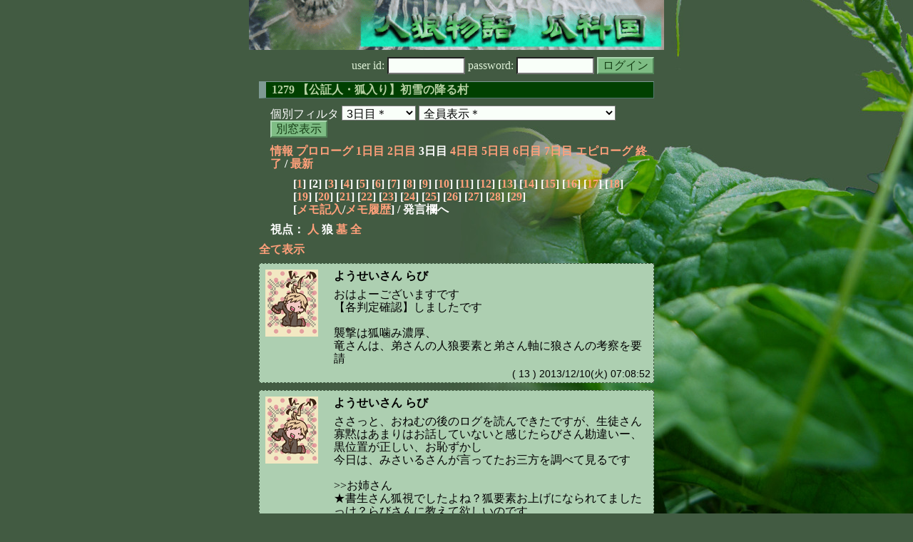

--- FILE ---
content_type: text/html; charset=Shift_JIS
request_url: http://melon-cirrus.sakura.ne.jp/sow/sow.cgi?m=w&v=1279&t=3&mv=p&n=2
body_size: 45278
content:
<!doctype html public "-//W3C//DTD HTML 4.01 Transitional//EN">
<html lang="ja">
<head>
<meta http-equiv="Content-Type" content="text/html; charset=Shift_JIS">
<meta http-equiv="Content-Style-Type" content="text/css">
<meta http-equiv="Content-Script-Type" content="text/javascript">
<meta name="robots" content="noindex,nofollow">
<meta name="robots" content="noarchive">
<meta name="Author" content="あず/asbntby">
<link rel="shortcut icon" href="./favicon.ico">
<link rel="stylesheet" type="text/css" href="./melonwide.css" title="瓜科(うりか)Ｗ">
<link rel="Alternate" type="application/rss+xml" title="RSS" href="./sow.cgi?m=w&amp;v=1279&amp;t=3&amp;cmd=rss">
<link rev="Made" href="mailto:asbntby@yahoo.co.jp">
<link rel="Start" href="http://melon-cirrus.sakura.ne.jp/" title="人狼物語（瓜科国）">
<link rel="Prev" href="./sow.cgi?m=w&amp;v=1279&amp;t=3&amp;t=2" title="前の日">
<link rel="Next" href="./sow.cgi?m=w&amp;v=1279&amp;t=3&amp;t=4" title="次の日">
<script type="text/javascript" src="./filter.js"></script>
<title>3日目 / 1279 【公証人・狐入り】初雪の降る村 - 人狼物語（瓜科国）</title>
</head>

<body onresize="eventResize();" onload="initFilter();">

<div id="outframe" class="outframe">
<div id="contentframe" class="contentframe">

<h1><a href="./sow.cgi?"><img src="./img/bmelonw.png" width="582" height="70" alt="人狼物語（瓜科国）"></a></h1>

<div class="inframe">

<form action="./sow.cgi" method="post" class="login">
<p>
<input type="hidden" name="cmd" value="login">
<input type="hidden" name="cmdfrom" value="">
<input type="hidden" name="m" value="w">
<input type="hidden" name="v" value="1279">
<input type="hidden" name="t" value="3">
<label>user id: <input type="text" size="10" name="uid" class="inputtxttype" value=""></label>
<label>password: <input type="password" size="10" name="pwd" class="inputtxttype" value=""></label>
<input type="submit" value="ログイン" class="formsubmit">
</p>
</form>
<hr class="invisible_hr">

<h2>1279 【公証人・狐入り】初雪の降る村</h2>

<form class="cidfilter">
<p>
<input type="hidden" name="m" value="w">
<input type="hidden" name="v" value="1279">
<input type="hidden" name="s" value="4460091491">
<input type="hidden" name="url" value="http://melon-cirrus.sakura.ne.jp/sow/sow.cgi">
<label for="t">個別フィルタ</label>
<select id="t" name="t">
<option value="0">プロローグ</option>
<option value="1">1日目</option>
<option value="2">2日目</option>
<option value="3" selected>3日目＊</option>
<option value="4">4日目</option>
<option value="5">5日目</option>
<option value="6">6日目</option>
<option value="7">7日目</option>
<option value="8">エピローグ</option>
</select>
<select id="pno" name="pno">
<option value="-1" selected>全員表示＊</option>
<option value="0">プリンス・オブ・ ハッピーターン</option>
<option value="2">誘導弾 みはいる</option>
<option value="4">双子（姉) メルティ</option>
<option value="6">生徒 ナタデ</option>
<option value="8">対話型情報端末 通称：PF</option>
<option value="9">やさしい おおかみ</option>
<option value="10">執事 トッポ</option>
<option value="11">Ｋくろねこ シャノワール</option>
<option value="12">白衣 アポロ</option>
<option value="16">自由きまま ジラント</option>
<option value="17">【脳】のうてんき アリス</option>
<option value="19">観賞用です黄金鳥 チャーム</option>
<option value="21">双子の弟 フリッツ</option>
<option value="23">モフモフ 黄うぱるぱ</option>
<option value="27">ようせいさん らび</option>
<option value="28">書生服 ワラビ</option>
<option value="1">[見物]俺がガンガルだ！ ぷらーみや</option>
<option value="3">[見物]ばんどらむすめ おりが</option>
<option value="5">[見物]おきつねさま にきーた</option>
<option value="13">[見物]和兎 蠍座</option>
<option value="15">[見物]気分屋 ベル</option>
<option value="22">[見物]夜道の 黒うぱるぱ</option>
<option value="24">[見物]ママ エルア</option>
<option value="25">[見物]おどりこ めりっさ</option>
<option value="26">[見物]生徒 ハーベス</option>
<option value="29">[見物]海の男 ガラナ</option>
<option value="30">[見物]コンビ ルクル</option>
<option value="31">[見物]おそなえ あナスたしあ</option>
<option value="32">[見物]生徒 ラメル</option>
<option value="-2">≪独り言≫</option>
<option value="-3">≪囁き(秘密発言)≫</option>
<option value="-4">≪死者の呻き≫</option>
<option value="-5">≪村建て人発言≫</option>
<option value="-6">≪管理者発言≫</option>
<option value="-8">≪【】マーク≫</option>
<option value="-9">≪●マーク≫</option>
<option value="-10">≪▼マーク≫</option>
<option value="-11">≪■マーク≫</option>
</select>
<input type="button" value="別窓表示" onClick="cidfilter(this.form);" class="formsubmit">
</p>
</form>
<hr class="invisible_hr">
<p class="turnnavi">
<a href="./sow.cgi?m=w&amp;v=1279&amp;cmd=vinfo">情報</a>
<a href="./sow.cgi?m=w&amp;v=1279&amp;t=0&amp;mv=p&amp;n=1&amp;m=w">プロローグ</a>
<a href="./sow.cgi?m=w&amp;v=1279&amp;t=1&amp;mv=p&amp;n=1&amp;m=w">1日目</a>
<a href="./sow.cgi?m=w&amp;v=1279&amp;t=2&amp;mv=p&amp;n=1&amp;m=w">2日目</a>
3日目
<a href="./sow.cgi?m=w&amp;v=1279&amp;t=4&amp;mv=p&amp;n=1&amp;m=w">4日目</a>
<a href="./sow.cgi?m=w&amp;v=1279&amp;t=5&amp;mv=p&amp;n=1&amp;m=w">5日目</a>
<a href="./sow.cgi?m=w&amp;v=1279&amp;t=6&amp;mv=p&amp;n=1&amp;m=w">6日目</a>
<a href="./sow.cgi?m=w&amp;v=1279&amp;t=7&amp;mv=p&amp;n=1&amp;m=w">7日目</a>
<a href="./sow.cgi?m=w&amp;v=1279&amp;t=8&amp;mv=p&amp;n=1&amp;m=w">エピローグ</a>
<a href="./sow.cgi?m=w&amp;v=1279&amp;mv=p&amp;n=1&amp;m=w">終了</a>
/ <a href="./sow.cgi?m=w&amp;v=1279">最新</a>
</p>

<p class="pagenavi">
[<a href="./sow.cgi?m=w&amp;v=1279&amp;t=3&amp;mv=p&amp;n=1">1</a>]
[2]
[<a href="./sow.cgi?m=w&amp;v=1279&amp;t=3&amp;mv=p&amp;n=3">3</a>]
[<a href="./sow.cgi?m=w&amp;v=1279&amp;t=3&amp;mv=p&amp;n=4">4</a>]
[<a href="./sow.cgi?m=w&amp;v=1279&amp;t=3&amp;mv=p&amp;n=5">5</a>]
[<a href="./sow.cgi?m=w&amp;v=1279&amp;t=3&amp;mv=p&amp;n=6">6</a>]
[<a href="./sow.cgi?m=w&amp;v=1279&amp;t=3&amp;mv=p&amp;n=7">7</a>]
[<a href="./sow.cgi?m=w&amp;v=1279&amp;t=3&amp;mv=p&amp;n=8">8</a>]
[<a href="./sow.cgi?m=w&amp;v=1279&amp;t=3&amp;mv=p&amp;n=9">9</a>]
[<a href="./sow.cgi?m=w&amp;v=1279&amp;t=3&amp;mv=p&amp;n=10">10</a>]
[<a href="./sow.cgi?m=w&amp;v=1279&amp;t=3&amp;mv=p&amp;n=11">11</a>]
[<a href="./sow.cgi?m=w&amp;v=1279&amp;t=3&amp;mv=p&amp;n=12">12</a>]
[<a href="./sow.cgi?m=w&amp;v=1279&amp;t=3&amp;mv=p&amp;n=13">13</a>]
[<a href="./sow.cgi?m=w&amp;v=1279&amp;t=3&amp;mv=p&amp;n=14">14</a>]
[<a href="./sow.cgi?m=w&amp;v=1279&amp;t=3&amp;mv=p&amp;n=15">15</a>]
[<a href="./sow.cgi?m=w&amp;v=1279&amp;t=3&amp;mv=p&amp;n=16">16</a>]
[<a href="./sow.cgi?m=w&amp;v=1279&amp;t=3&amp;mv=p&amp;n=17">17</a>]
[<a href="./sow.cgi?m=w&amp;v=1279&amp;t=3&amp;mv=p&amp;n=18">18</a>]
[<a href="./sow.cgi?m=w&amp;v=1279&amp;t=3&amp;mv=p&amp;n=19">19</a>]
[<a href="./sow.cgi?m=w&amp;v=1279&amp;t=3&amp;mv=p&amp;n=20">20</a>]
[<a href="./sow.cgi?m=w&amp;v=1279&amp;t=3&amp;mv=p&amp;n=21">21</a>]
[<a href="./sow.cgi?m=w&amp;v=1279&amp;t=3&amp;mv=p&amp;n=22">22</a>]
[<a href="./sow.cgi?m=w&amp;v=1279&amp;t=3&amp;mv=p&amp;n=23">23</a>]
[<a href="./sow.cgi?m=w&amp;v=1279&amp;t=3&amp;mv=p&amp;n=24">24</a>]
[<a href="./sow.cgi?m=w&amp;v=1279&amp;t=3&amp;mv=p&amp;n=25">25</a>]
[<a href="./sow.cgi?m=w&amp;v=1279&amp;t=3&amp;mv=p&amp;n=26">26</a>]
[<a href="./sow.cgi?m=w&amp;v=1279&amp;t=3&amp;mv=p&amp;n=27">27</a>]
[<a href="./sow.cgi?m=w&amp;v=1279&amp;t=3&amp;mv=p&amp;n=28">28</a>]
[<a href="./sow.cgi?m=w&amp;v=1279&amp;t=3&amp;mv=p&amp;n=29">29</a>]
<br>[<a href="./sow.cgi?m=w&amp;v=1279&amp;t=3&amp;cmd=memo">メモ記入</a>/<a href="./sow.cgi?m=w&amp;v=1279&amp;t=3&amp;cmd=hist">メモ履歴</a>] / 発言欄へ
</p>

<p class="turnnavi">
視点：
<a href="sow.cgi?m=w&amp;v=1279&amp;t=3&amp;t=3&amp;m=h">人</a>
狼
<a href="sow.cgi?m=w&amp;v=1279&amp;t=3&amp;t=3&amp;m=g">墓</a>
<a href="sow.cgi?m=w&amp;v=1279&amp;t=3&amp;t=3&amp;m=a">全</a>
</p>

<p class="row_all">
<a href="./sow.cgi?m=w&amp;v=1279&amp;t=3&amp;ra=on">全て表示</a>
</p>

<hr class="invisible_hr">

<div id="mespno0_27"><div id="mestype0_0">
<div class="mes_nom">
<div style="float: left; width: 82px;">
<div class="mes_chrimg"><img src="./img/tatarochka/005.png" width="74" >

</div>
</div>
<div style="float: right; width: 448px;">
<h3 class="mesname"> <a name="SS00013">ようせいさん らび</a></h3>
<p class="mes_text">おはよーございますです<br>【各判定確認】しましたです<br><br>襲撃は狐噛み濃厚、<br>竜さんは、弟さんの人狼要素と弟さん軸に狼さんの考察を要請</p>
</div>
<div class="clearboth">
<div class="mes_date"> ( 13 ) 2013/12/10(火) 07:08:52 </div>
<hr class="invisible_hr">
</div>
</div>
</div></div>

<div id="mespno1_27"><div id="mestype1_0">
<div class="mes_nom">
<div style="float: left; width: 82px;">
<div class="mes_chrimg"><img src="./img/tatarochka/005.png" width="74" >

</div>
</div>
<div style="float: right; width: 448px;">
<h3 class="mesname"> <a name="SS00014">ようせいさん らび</a></h3>
<p class="mes_text">ささっと、おねむの後のログを読んできたですが、生徒さん寡黙はあまりはお話していないと感じたらびさん勘違いー、黒位置が正しい、お恥ずかし<br>今日は、みさいるさんが言ってたお三方を調べて見るです<br><br>&gt;&gt;お姉さん<br>★書生さん狐視でしたよね？狐要素お上げになられてましたっけ？らびさんに教えて欲しいのです。</p>
</div>
<div class="clearboth">
<div class="mes_date"> ( 14 ) 2013/12/10(火) 07:12:49 </div>
<hr class="invisible_hr">
</div>
</div>
</div></div>

<div id="mespno2_11"><div id="mestype2_0">
<div class="mes_nom">
<div style="float: left; width: 72px;">
<div class="mes_chrimg"><img src="./img/moff/006.png" width="64" >

</div>
</div>
<div style="float: right; width: 458px;">
<h3 class="mesname"> <a name="SS00015">Ｋくろねこ シャノワール</a></h3>
<p class="mes_text">おはよーなのです♪<br>【ジランド⇒フリッツ狼】<br>【アポロ⇒チャーム人】<br>【襲撃なし】<br>見た、です。</p>
</div>
<div class="clearboth">
<div class="mes_date"> ( 15 ) 2013/12/10(火) 07:16:05 </div>
<hr class="invisible_hr">
</div>
</div>
</div></div>

<div id="mespno3_12"><div id="mestype3_0">
<div class="mes_nom">
<div style="float: left; width: 83px;">
<div class="mes_chrimg"><img src="./img/okashi/033.jpg" width="75" >

</div>
</div>
<div style="float: right; width: 447px;">
<h3 class="mesname"> <a name="SS00016">白衣 アポロ</a></h3>
<p class="mes_text">さて、本日も仮決定、本決定及び纏め役は昨日と同じで行く。<br><br>重要なので釘を刺すが、吊りと占いは村にとって重要な武器であり、またその使い方は<br>『下手な言葉よりもその人物の役職を浮き彫りにする』<br><br>どれだけ白い人物でも、実際に希望した選択が村の利にそぐわないなら人外の可能性は無視できない。<br><br>自分の選んだ選択が正解とは限らない、むしろ失敗する可能性の方が高い。<br>それでも選ばねば勝ち目はない。<br><br>その結果の成否、村の空気に対してどういう票の入れ方をしたのか。<br>こういった要素も考察のカギになる。</p>
</div>
<div class="clearboth">
<div class="mes_date"> ( 16 ) 2013/12/10(火) 07:16:56 </div>
<hr class="invisible_hr">
</div>
</div>
</div></div>

<div id="mespno4_12"><div id="mestype4_0">
<div class="mes_nom">
<div style="float: left; width: 83px;">
<div class="mes_chrimg"><img src="./img/okashi/033.jpg" width="75" >

</div>
</div>
<div style="float: right; width: 447px;">
<h3 class="mesname"> <a name="SS00017">白衣 アポロ</a></h3>
<p class="mes_text">まあ、長ったらしく言ったが要するに。<br><br>【希望出しは重要な要素だからちゃんと間に合わせてくれ。】<br><br>と、いう事だ。</p>
</div>
<div class="clearboth">
<div class="mes_date"> ( 17 ) 2013/12/10(火) 07:19:48 </div>
<hr class="invisible_hr">
</div>
</div>
</div></div>

<div id="mespno5_8"><div id="mestype5_0">
<div class="mes_nom">
<div style="float: left; width: 83px;">
<div class="mes_chrimg"><img src="./img/okashi/020.jpg" width="75" >

</div>
</div>
<div style="float: right; width: 447px;">
<h3 class="mesname"> <a name="SS00018">対話型情報端末 通称：PF</a></h3>
<p class="mes_text">【判定結果確認】<br>早めに言いますが▼ジラント一択だと判断します。<br>偽なら言わずもがな、真でも狼保護をする必要性が出てきたと判断します。</p>
</div>
<div class="clearboth">
<div class="mes_date"> ( 18 ) 2013/12/10(火) 07:21:13 </div>
<hr class="invisible_hr">
</div>
</div>
</div></div>

<div id="mespno6_9"><div id="mestype6_0">
<div class="mes_nom">
<div style="float: left; width: 72px;">
<div class="mes_chrimg"><img src="./img/moff/013.png" width="64" >

</div>
</div>
<div style="float: right; width: 458px;">
<h3 class="mesname"> <a name="SS00019">やさしい おおかみ</a></h3>
<p class="mes_text">ほっほー。これは素直に狐噛みかな？偽告発のための偽装GJとかいきなりあるの？ねぇこんこん告発あるの？（わくわく<br><br>そして、フリッツ黒出たら燃えるよね、とか言ったら本当に出た（笑）これは楽しくなってきた…！</p>
</div>
<div class="clearboth">
<div class="mes_date"> ( 19 ) 2013/12/10(火) 07:23:46 </div>
<hr class="invisible_hr">
</div>
</div>
</div></div>

<div id="mespno7_9"><div id="mestype7_0">
<div class="mes_nom">
<div style="float: left; width: 72px;">
<div class="mes_chrimg"><img src="./img/moff/013.png" width="64" >

</div>
</div>
<div style="float: right; width: 458px;">
<h3 class="mesname"> <a name="SS00020">やさしい おおかみ</a></h3>
<p class="mes_text">日課忘れてた。<br>おはわおーーん…（襲撃無しなので腹ペコぐー）</p>
</div>
<div class="clearboth">
<div class="mes_date"> ( 20 ) 2013/12/10(火) 07:26:11 </div>
<hr class="invisible_hr">
</div>
</div>
</div></div>

<div id="mespno8_12"><div id="mestype8_0">
<div class="mes_nom">
<div style="float: left; width: 83px;">
<div class="mes_chrimg"><img src="./img/okashi/033.jpg" width="75" >

</div>
</div>
<div style="float: right; width: 447px;">
<h3 class="mesname"> <a name="SS00021">白衣 アポロ</a></h3>
<p class="mes_text">&gt;&gt;ジラント<br>キミが真なら信用勝負に勝った結果村に晒せた情報だ。<br>誇っていい。<br><br><a href="#SS00018" class="res_anchor" title="対話型情報端末 通称：PF：
【判定結果確認】
早めに言いますが▼ジラント一択だと判断します。
偽なら言わずもがな、真でも狼保護をする必要性が出てきたと判断します。">&gt;&gt;18</a>の通り、▼はほぼ固定だが、だからこそ占い先を煮詰めて貰いたい。</p>
</div>
<div class="clearboth">
<div class="mes_date"> ( 21 ) 2013/12/10(火) 07:27:10 </div>
<hr class="invisible_hr">
</div>
</div>
</div></div>

<div id="mespno9_9"><div id="mestype9_4">
<div class="action_nom">
<div class="action_txt">
<p>やさしい おおかみ<a name="SA00003">は</a>、さ、じゃあまたお昼にねー。<br></p>
</div>
<div class="mes_date"> ( A3 ) 2013/12/10(火) 07:27:17</div>
<hr class="invisible_hr">
</div>
</div></div>

<div id="mespno10_12"><div id="mestype10_4">
<div class="action_nom">
<div class="action_txt">
<p>白衣 アポロ<a name="SA00004">は</a>、所で二日連続でラ神がワラビを占いたいとリクエストしてるんだが…？<br></p>
</div>
<div class="mes_date"> ( A4 ) 2013/12/10(火) 07:29:38</div>
<hr class="invisible_hr">
</div>
</div></div>

<div id="mespno11_11"><div id="mestype11_0">
<div class="mes_nom">
<div style="float: left; width: 72px;">
<div class="mes_chrimg"><img src="./img/moff/006.png" width="64" >

</div>
</div>
<div style="float: right; width: 458px;">
<h3 class="mesname"> <a name="SS00022">Ｋくろねこ シャノワール</a></h3>
<p class="mes_text">襲撃なし…狐探し⇒一発、▲灰⇒たまたま狐、博打▲アポロ⇒ＧＪ<br>うーん…▲狐？<br><br>うぱるぱ<a href="./sow.cgi?m=w&amp;v=1279&amp;turn=3&amp;logid=SS00004" class="res_anchor" target="_blank" title="モフモフ 黄うぱるぱ：
おはよう～。死体なしだと、普通に狐噛みでおｋな気分。
狩人生存確定だから、さらにのんびりしていいっぽい。
やったね！

&gt;&gt;1
【霊能結果確認】

素直に行って、普通に狂アピにしか見えないんだけどもねえ。
ぶちゃけると、この状況で狂人潜伏とかなにしたいんだ。お前
ですの。あと意図的襲撃とかするメリットもわからんし。ここで
狩人がチートとか、狼があえて無理にアポロかんだとかはレアなので考えなかったことにする">&gt;&gt;4</a><br>今日、ジランドの判定、狂アピとして、<br>★今日、黒出すは、ご主人様に場所教える、『以外の』メリットは？<br><br>&gt;&gt;アポロ<br>アンカどっか行った…昨日、わたし、少しだけど狂ある…言ってた…<br>★何でわたし狂、思う？教えて。<br><br>らび<a href="#SS00014" class="res_anchor" title="ようせいさん らび：
ささっと、おねむの後のログを読んできたですが、生徒さん寡黙はあまりはお話していないと感じたらびさん勘違いー、黒位置が正しい、お恥ずかし
今日は、みさいるさんが言ってたお三方を調べて見るです

&gt;&gt;お姉さん
★書生さん狐視でしたよね？狐要素お上げになられてましたっけ？らびさんに教えて欲しいのです。">&gt;&gt;14</a><br>⊃<a href="./sow.cgi?m=w&amp;v=1279&amp;turn=2&amp;logid=SS00313" class="res_anchor" target="_blank" title="">&gt;&gt;2:313</a></p>
</div>
<div class="clearboth">
<div class="mes_date"> ( 22 ) 2013/12/10(火) 07:47:09 </div>
<hr class="invisible_hr">
</div>
</div>
</div></div>

<div id="mespno12_11"><div id="mestype12_4">
<div class="action_nom">
<div class="action_txt">
<p>Ｋくろねこ シャノワール<a name="SA00005">は</a>、また夜…**<br></p>
</div>
<div class="mes_date"> ( A5 ) 2013/12/10(火) 07:48:26</div>
<hr class="invisible_hr">
</div>
</div></div>

<div id="mespno13_12"><div id="mestype13_0">
<div class="mes_nom">
<div style="float: left; width: 83px;">
<div class="mes_chrimg"><img src="./img/okashi/033.jpg" width="75" >

</div>
</div>
<div style="float: right; width: 447px;">
<h3 class="mesname"> <a name="SS00023">白衣 アポロ</a></h3>
<p class="mes_text"><a href="#SS00022" class="res_anchor" title="Ｋくろねこ シャノワール：
襲撃なし…狐探し⇒一発、▲灰⇒たまたま狐、博打▲アポロ⇒ＧＪ
うーん…▲狐？

うぱるぱ&gt;&gt;4
今日、ジランドの判定、狂アピとして、
★今日、黒出すは、ご主人様に場所教える、『以外の』メリットは？

&gt;&gt;アポロ
アンカどっか行った…昨日、わたし、少しだけど狂ある…言ってた…
★何でわたし狂、思う？教えて。

らび&gt;&gt;14
⊃&gt;&gt;2:313">&gt;&gt;22</a> シャノワール<br>☆理論上の話にすぎない。<br>霊の組み合わせが真狼であった場合、キミが潜伏狂の可能性が理論上ある、それだけの話だよ。</p>
</div>
<div class="clearboth">
<div class="mes_date"> ( 23 ) 2013/12/10(火) 07:54:27 </div>
<hr class="invisible_hr">
</div>
</div>
</div></div>

<div id="mespno14_4"><div id="mestype14_0">
<div class="mes_nom">
<div style="float: left; width: 83px;">
<div class="mes_chrimg"><img src="./img/okashi/001.jpg" width="75" >

</div>
</div>
<div style="float: right; width: 447px;">
<h3 class="mesname"> <a name="SS00024">双子（姉) メルティ</a></h3>
<p class="mes_text">おはよー。これは普通に狐噛みでよさそうかな。さすがにGJはないでしょ。</p>
</div>
<div class="clearboth">
<div class="mes_date"> ( 24 ) 2013/12/10(火) 07:55:26 </div>
<hr class="invisible_hr">
</div>
</div>
</div></div>

<div id="mespno15_6"><div id="mestype15_0">
<div class="mes_nom">
<div style="float: left; width: 83px;">
<div class="mes_chrimg"><img src="./img/okashi/012.jpg" width="75" >

</div>
</div>
<div style="float: right; width: 447px;">
<h3 class="mesname"> <a name="SS00025">生徒 ナタデ</a></h3>
<p class="mes_text">【霊結果弟黒：占結果鳥白】確認しました<br><br>霊結果は僕もこれ狂アピだと思います<br>弟が狼に見えなかったってのもありますが…<br><br>弟が狼だったら狼陣営は昨日竜先吊りしたいはずでしょう<br>でも票的にはそんな感じしませんでしたし<br>それに狂潜伏で狼霊騙るってどうなの？<br>なので<a href="#SS00022" class="res_anchor" title="Ｋくろねこ シャノワール：
襲撃なし…狐探し⇒一発、▲灰⇒たまたま狐、博打▲アポロ⇒ＧＪ
うーん…▲狐？

うぱるぱ&gt;&gt;4
今日、ジランドの判定、狂アピとして、
★今日、黒出すは、ご主人様に場所教える、『以外の』メリットは？

&gt;&gt;アポロ
アンカどっか行った…昨日、わたし、少しだけど狂ある…言ってた…
★何でわたし狂、思う？教えて。

らび&gt;&gt;14
⊃&gt;&gt;2:313">&gt;&gt;22</a>僕も答えるとして<br><br>・弟黒とおいての偽ライン考察を村側にさせることが出来る<br>昨日霊ロラ多い中反対派の僕とかおおかみは弟黒ければ怪しいよね？<br>竜狂なら霊内訳知ってるんだから霊ロラ反対派はむしろ村と考えてその考えにもってくパターンはあると思う<br>ぶっちゃけ竜真なら視点的に僕黒いなー、って思ったし霊ロラで昨日の希望▼竜とかね</p>
</div>
<div class="clearboth">
<div class="mes_date"> ( 25 ) 2013/12/10(火) 08:00:32 </div>
<hr class="invisible_hr">
</div>
</div>
</div></div>

<div id="mespno16_4"><div id="mestype16_2">
<div class="mes_wolf">
<div style="float: left; width: 83px;">
<div class="mes_chrimg"><img src="./img/okashi/001.jpg" width="75" >

</div>
</div>
<div style="float: right; width: 447px;">
<h3 class="mesname"> <span class="mestype">【赤】</span> <a name="WS00000">双子（姉) メルティ</a></h3>
<p class="mes_text">さてと、どうしたものかな</p>
</div>
<div class="clearboth">
<div class="mes_date"> ( *0 ) 2013/12/10(火) 08:00:56 </div>
<hr class="invisible_hr">
</div>
</div>
</div></div>

<div id="mespno17_12"><div id="mestype17_0">
<div class="mes_nom">
<div style="float: left; width: 83px;">
<div class="mes_chrimg"><img src="./img/okashi/033.jpg" width="75" >

</div>
</div>
<div style="float: right; width: 447px;">
<h3 class="mesname"> <a name="SS00026">白衣 アポロ</a></h3>
<p class="mes_text"><a href="#SS00025" class="res_anchor" title="生徒 ナタデ：
【霊結果弟黒：占結果鳥白】確認しました

霊結果は僕もこれ狂アピだと思います
弟が狼に見えなかったってのもありますが…

弟が狼だったら狼陣営は昨日竜先吊りしたいはずでしょう
でも票的にはそんな感じしませんでしたし
それに狂潜伏で狼霊騙るってどうなの？
なので&gt;&gt;22僕も答えるとして

・弟黒とおいての偽ライン考察を村側にさせることが出来る
昨日霊ロラ多い中反対派の僕とかおおかみは弟黒ければ怪しいよね？
竜狂なら霊内訳知ってるんだから霊ロラ反対派はむしろ村と考えてその考えにもってくパターンはあると思う
ぶっちゃけ竜真なら視点的に僕黒いなー、って思ったし霊ロラで昨日の希望▼竜とかね">&gt;&gt;25</a> ナタデ<br>一つだけ指摘して置く。<br><br>×それに狂潜伏で狼霊騙る。<br>○フリッツが霊騙って、ジラントが出てくれたのに占い騙らなかった(or非占して騙れなかった)</p>
</div>
<div class="clearboth">
<div class="mes_date"> ( 26 ) 2013/12/10(火) 08:05:39 </div>
<hr class="invisible_hr">
</div>
</div>
</div></div>

<div id="mespno18_6"><div id="mestype18_0">
<div class="mes_nom">
<div style="float: left; width: 83px;">
<div class="mes_chrimg"><img src="./img/okashi/012.jpg" width="75" >

</div>
</div>
<div style="float: right; width: 447px;">
<h3 class="mesname"> <a name="SS00027">生徒 ナタデ</a></h3>
<p class="mes_text"><a href="./sow.cgi?m=w&amp;v=1279&amp;turn=2&amp;logid=SS00307" class="res_anchor" target="_blank" title="">&gt;&gt;2:307</a><br>ロラせずに残した霊だけの結果見て何になるのかという…<br><br><a href="./sow.cgi?m=w&amp;v=1279&amp;turn=2&amp;logid=SS00309" class="res_anchor" target="_blank" title="">&gt;&gt;2:309</a><br>これ一応反論したほうがいいのかな？<br>僕、<a href="./sow.cgi?m=w&amp;v=1279&amp;turn=1&amp;logid=SS00359" class="res_anchor" target="_blank" title="">&gt;&gt;1:359</a>ですでにメルティとの会話やめたかったんですよね<br>もう考えの違いだよなって思って<br>だけどメルティまだ突っ込んでくるから面倒だな、と<br>メルティは自分の考え説得する感じでもないし<br>そこにアリスが仲介してくれてメルティの考え分かったからもういいや、喉もないしで終わったって感じ</p>
</div>
<div class="clearboth">
<div class="mes_date"> ( 27 ) 2013/12/10(火) 08:15:54 </div>
<hr class="invisible_hr">
</div>
</div>
</div></div>

<div id="mespno19_6"><div id="mestype19_0">
<div class="mes_nom">
<div style="float: left; width: 83px;">
<div class="mes_chrimg"><img src="./img/okashi/012.jpg" width="75" >

</div>
</div>
<div style="float: right; width: 447px;">
<h3 class="mesname"> <a name="SS00028"><a name="newsay">生徒 ナタデ</a></a></h3>
<p class="mes_text"><a href="#SS00026" class="res_anchor" title="白衣 アポロ：
&gt;&gt;25 ナタデ
一つだけ指摘して置く。

×それに狂潜伏で狼霊騙る。
○フリッツが霊騙って、ジラントが出てくれたのに占い騙らなかった(or非占して騙れなかった)">&gt;&gt;26</a>アポロさん<br>つまり狂人も霊騙りたかったけどもう2COでできなかった、と？<br>それだと可能性としてはあるのか…<br>一応頭の中には入れときます</p>
</div>
<div class="clearboth">
<div class="mes_date"> ( 28 ) 2013/12/10(火) 08:20:17 </div>
<hr class="invisible_hr">
</div>
</div>
</div></div>

<p class="pagenavi">
[<a href="./sow.cgi?m=w&amp;v=1279&amp;t=3&amp;mv=p&amp;n=1">1</a>]
[2]
[<a href="./sow.cgi?m=w&amp;v=1279&amp;t=3&amp;mv=p&amp;n=3">3</a>]
[<a href="./sow.cgi?m=w&amp;v=1279&amp;t=3&amp;mv=p&amp;n=4">4</a>]
[<a href="./sow.cgi?m=w&amp;v=1279&amp;t=3&amp;mv=p&amp;n=5">5</a>]
[<a href="./sow.cgi?m=w&amp;v=1279&amp;t=3&amp;mv=p&amp;n=6">6</a>]
[<a href="./sow.cgi?m=w&amp;v=1279&amp;t=3&amp;mv=p&amp;n=7">7</a>]
[<a href="./sow.cgi?m=w&amp;v=1279&amp;t=3&amp;mv=p&amp;n=8">8</a>]
[<a href="./sow.cgi?m=w&amp;v=1279&amp;t=3&amp;mv=p&amp;n=9">9</a>]
[<a href="./sow.cgi?m=w&amp;v=1279&amp;t=3&amp;mv=p&amp;n=10">10</a>]
[<a href="./sow.cgi?m=w&amp;v=1279&amp;t=3&amp;mv=p&amp;n=11">11</a>]
[<a href="./sow.cgi?m=w&amp;v=1279&amp;t=3&amp;mv=p&amp;n=12">12</a>]
[<a href="./sow.cgi?m=w&amp;v=1279&amp;t=3&amp;mv=p&amp;n=13">13</a>]
[<a href="./sow.cgi?m=w&amp;v=1279&amp;t=3&amp;mv=p&amp;n=14">14</a>]
[<a href="./sow.cgi?m=w&amp;v=1279&amp;t=3&amp;mv=p&amp;n=15">15</a>]
[<a href="./sow.cgi?m=w&amp;v=1279&amp;t=3&amp;mv=p&amp;n=16">16</a>]
[<a href="./sow.cgi?m=w&amp;v=1279&amp;t=3&amp;mv=p&amp;n=17">17</a>]
[<a href="./sow.cgi?m=w&amp;v=1279&amp;t=3&amp;mv=p&amp;n=18">18</a>]
[<a href="./sow.cgi?m=w&amp;v=1279&amp;t=3&amp;mv=p&amp;n=19">19</a>]
[<a href="./sow.cgi?m=w&amp;v=1279&amp;t=3&amp;mv=p&amp;n=20">20</a>]
[<a href="./sow.cgi?m=w&amp;v=1279&amp;t=3&amp;mv=p&amp;n=21">21</a>]
[<a href="./sow.cgi?m=w&amp;v=1279&amp;t=3&amp;mv=p&amp;n=22">22</a>]
[<a href="./sow.cgi?m=w&amp;v=1279&amp;t=3&amp;mv=p&amp;n=23">23</a>]
[<a href="./sow.cgi?m=w&amp;v=1279&amp;t=3&amp;mv=p&amp;n=24">24</a>]
[<a href="./sow.cgi?m=w&amp;v=1279&amp;t=3&amp;mv=p&amp;n=25">25</a>]
[<a href="./sow.cgi?m=w&amp;v=1279&amp;t=3&amp;mv=p&amp;n=26">26</a>]
[<a href="./sow.cgi?m=w&amp;v=1279&amp;t=3&amp;mv=p&amp;n=27">27</a>]
[<a href="./sow.cgi?m=w&amp;v=1279&amp;t=3&amp;mv=p&amp;n=28">28</a>]
[<a href="./sow.cgi?m=w&amp;v=1279&amp;t=3&amp;mv=p&amp;n=29">29</a>]
<br>[<a href="./sow.cgi?m=w&amp;v=1279&amp;t=3&amp;cmd=memo">メモ記入</a>/<a href="./sow.cgi?m=w&amp;v=1279&amp;t=3&amp;cmd=hist">メモ履歴</a>] / 発言欄へ
</p>

<form class="cidfilter">
<p>
<input type="hidden" name="m" value="w">
<input type="hidden" name="v" value="1279">
<input type="hidden" name="s" value="4117025969">
<input type="hidden" name="url" value="http://melon-cirrus.sakura.ne.jp/sow/sow.cgi">
<label for="t">個別フィルタ</label>
<select id="t" name="t">
<option value="0">プロローグ</option>
<option value="1">1日目</option>
<option value="2">2日目</option>
<option value="3" selected>3日目＊</option>
<option value="4">4日目</option>
<option value="5">5日目</option>
<option value="6">6日目</option>
<option value="7">7日目</option>
<option value="8">エピローグ</option>
</select>
<select id="pno" name="pno">
<option value="-1" selected>全員表示＊</option>
<option value="0">プリンス・オブ・ ハッピーターン</option>
<option value="2">誘導弾 みはいる</option>
<option value="4">双子（姉) メルティ</option>
<option value="6">生徒 ナタデ</option>
<option value="8">対話型情報端末 通称：PF</option>
<option value="9">やさしい おおかみ</option>
<option value="10">執事 トッポ</option>
<option value="11">Ｋくろねこ シャノワール</option>
<option value="12">白衣 アポロ</option>
<option value="16">自由きまま ジラント</option>
<option value="17">【脳】のうてんき アリス</option>
<option value="19">観賞用です黄金鳥 チャーム</option>
<option value="21">双子の弟 フリッツ</option>
<option value="23">モフモフ 黄うぱるぱ</option>
<option value="27">ようせいさん らび</option>
<option value="28">書生服 ワラビ</option>
<option value="1">[見物]俺がガンガルだ！ ぷらーみや</option>
<option value="3">[見物]ばんどらむすめ おりが</option>
<option value="5">[見物]おきつねさま にきーた</option>
<option value="13">[見物]和兎 蠍座</option>
<option value="15">[見物]気分屋 ベル</option>
<option value="22">[見物]夜道の 黒うぱるぱ</option>
<option value="24">[見物]ママ エルア</option>
<option value="25">[見物]おどりこ めりっさ</option>
<option value="26">[見物]生徒 ハーベス</option>
<option value="29">[見物]海の男 ガラナ</option>
<option value="30">[見物]コンビ ルクル</option>
<option value="31">[見物]おそなえ あナスたしあ</option>
<option value="32">[見物]生徒 ラメル</option>
<option value="-2">≪独り言≫</option>
<option value="-3">≪囁き(秘密発言)≫</option>
<option value="-4">≪死者の呻き≫</option>
<option value="-5">≪村建て人発言≫</option>
<option value="-6">≪管理者発言≫</option>
<option value="-8">≪【】マーク≫</option>
<option value="-9">≪●マーク≫</option>
<option value="-10">≪▼マーク≫</option>
<option value="-11">≪■マーク≫</option>
</select>
<input type="button" value="別窓表示" onClick="cidfilter(this.form);" class="formsubmit">
</p>
</form>
<hr class="invisible_hr">
<p class="turnnavi">
<a href="./sow.cgi?m=w&amp;v=1279&amp;cmd=vinfo">情報</a>
<a href="./sow.cgi?m=w&amp;v=1279&amp;t=0&amp;mv=p&amp;n=1&amp;m=w">プロローグ</a>
<a href="./sow.cgi?m=w&amp;v=1279&amp;t=1&amp;mv=p&amp;n=1&amp;m=w">1日目</a>
<a href="./sow.cgi?m=w&amp;v=1279&amp;t=2&amp;mv=p&amp;n=1&amp;m=w">2日目</a>
3日目
<a href="./sow.cgi?m=w&amp;v=1279&amp;t=4&amp;mv=p&amp;n=1&amp;m=w">4日目</a>
<a href="./sow.cgi?m=w&amp;v=1279&amp;t=5&amp;mv=p&amp;n=1&amp;m=w">5日目</a>
<a href="./sow.cgi?m=w&amp;v=1279&amp;t=6&amp;mv=p&amp;n=1&amp;m=w">6日目</a>
<a href="./sow.cgi?m=w&amp;v=1279&amp;t=7&amp;mv=p&amp;n=1&amp;m=w">7日目</a>
<a href="./sow.cgi?m=w&amp;v=1279&amp;t=8&amp;mv=p&amp;n=1&amp;m=w">エピローグ</a>
<a href="./sow.cgi?m=w&amp;v=1279&amp;mv=p&amp;n=1&amp;m=w">終了</a>
/ <a href="./sow.cgi?m=w&amp;v=1279">最新</a>
</p>

<p class="turnnavi">
視点：
<a href="sow.cgi?m=w&amp;v=1279&amp;t=3&amp;t=3&amp;m=h">人</a>
狼
<a href="sow.cgi?m=w&amp;v=1279&amp;t=3&amp;t=3&amp;m=g">墓</a>
<a href="sow.cgi?m=w&amp;v=1279&amp;t=3&amp;t=3&amp;m=a">全</a>
</p>

<form action="./sow.cgi" method="get" class="viewform">
<p>
<input type="hidden" name="m" value="w">
<input type="hidden" name="v" value="1279">
<input type="hidden" name="t" value="3">
<label for="r">表示行数</label>
<select id="r" name="r">
<option value="10">10</option>
<option value="20" selected>20＊</option>
<option value="30">30</option>
<option value="50">50</option>
<option value="100">100</option>
<option value="200">200</option>
</select>
<select name="o">
<option value="a" selected>上から下＊</option>
<option value="d">下から上</option>
</select>
<input type="submit" value="変更" class="formsubmit">
</p>
</form>
<hr class="invisible_hr">

<p class="return">
<a href="./sow.cgi?">トップページに戻る</a>
</p>
<hr class="invisible_hr">

</div><!-- inframe footer -->
</div><!-- contentframe footer -->

<div id="sayfilter" class="sayfilter">
<div id="insayfilter" class="insayfilter">
<h3 id="filter_header" class="sayfilter_heading">
<img id="button_mvfilterleft" class="sayfilter_button" style="display: inline;" src="./img/mvfilter_left.png" width="16" height="16" alt="←" title="フィルタを左に配置" onclick="moveFilterLeft(); fixFilter();" onkeypress="moveFilterLeft(); fixFilter();">
<img id="button_mvfilterbottom" class="sayfilter_button" src="./img/mvfilter_bottom.png" width="16" height="16" alt="↓" title="フィルタを下に配置" onclick="moveFilterBottom();" onkeypress="moveFilterBottom();">
<img id="button_fixfilter" class="sayfilter_button" src="./img/mvfilter_fix.png" width="16" height="16" alt="■" title="フィルタを固定" onclick="fixFilter();" onkeypress="fixFilter();">
<img id="button_unfixfilter" class="sayfilter_button" src="./img/mvfilter_unfix.png" width="16" height="16" alt="□" title="フィルタの固定を解除" onclick="unfixFilter();" onkeypress="unfixFilter();">
フィルタ</h3>

<div class="paragraph">

<h4 class="sayfilter_caption_enable" id="livetypecaption_0" title="生存者欄の表示／非表示" onclick="changeFilterPlList(0);">
生存者 (14)
</h4>
<div id="livetype0" class="sayfilter_content">
<div id="livetype0_0">
<div id="pnofilter_2" class="sayfilter_content_enable" onclick="changeFilterByPlList(2);">
<div class="sayfilter_incontent">
<input id="checkpnofilter_2"
 name="chkpnofilter_2" style="display: none;" type="checkbox" checked>誘導弾 みはいる
<div style="text-align: right;">22回 残0pt </div></div></div></div>
<div id="livetype0_1">
<div id="pnofilter_4" class="sayfilter_content_enable" onclick="changeFilterByPlList(4);">
<div class="sayfilter_incontent">
<input id="checkpnofilter_4"
 name="chkpnofilter_4" style="display: none;" type="checkbox" checked>双子（姉) メルティ
<div style="text-align: right;">37回 残291pt </div></div></div></div>
<div id="livetype0_2">
<div id="pnofilter_6" class="sayfilter_content_enable" onclick="changeFilterByPlList(6);">
<div class="sayfilter_incontent">
<input id="checkpnofilter_6"
 name="chkpnofilter_6" style="display: none;" type="checkbox" checked>生徒 ナタデ
<div style="text-align: right;">34回 残98pt </div></div></div></div>
<div id="livetype0_3">
<div id="pnofilter_8" class="sayfilter_content_enable" onclick="changeFilterByPlList(8);">
<div class="sayfilter_incontent">
<input id="checkpnofilter_8"
 name="chkpnofilter_8" style="display: none;" type="checkbox" checked>対話型情報端末 通称：PF
<div style="text-align: right;">41回 残128pt </div></div></div></div>
<div id="livetype0_4">
<div id="pnofilter_9" class="sayfilter_content_enable" onclick="changeFilterByPlList(9);">
<div class="sayfilter_incontent">
<input id="checkpnofilter_9"
 name="chkpnofilter_9" style="display: none;" type="checkbox" checked>やさしい おおかみ
<div style="text-align: right;">42回 残18pt </div></div></div></div>
<div id="livetype0_5">
<div id="pnofilter_10" class="sayfilter_content_enable" onclick="changeFilterByPlList(10);">
<div class="sayfilter_incontent">
<input id="checkpnofilter_10"
 name="chkpnofilter_10" style="display: none;" type="checkbox" checked>執事 トッポ
<div style="text-align: right;">27回 残77pt </div></div></div></div>
<div id="livetype0_6">
<div id="pnofilter_11" class="sayfilter_content_enable" onclick="changeFilterByPlList(11);">
<div class="sayfilter_incontent">
<input id="checkpnofilter_11"
 name="chkpnofilter_11" style="display: none;" type="checkbox" checked>Ｋくろねこ シャノワール
<div style="text-align: right;">17回 残404pt </div></div></div></div>
<div id="livetype0_7">
<div id="pnofilter_12" class="sayfilter_content_enable" onclick="changeFilterByPlList(12);">
<div class="sayfilter_incontent">
<input id="checkpnofilter_12"
 name="chkpnofilter_12" style="display: none;" type="checkbox" checked>白衣 アポロ
<div style="text-align: right;">29回 残135pt <img src="./img/candy_s.png" width="8" height="8" alt="飴" title="飴"></div></div></div></div>
<div id="livetype0_8">
<div id="pnofilter_16" class="sayfilter_content_enable" onclick="changeFilterByPlList(16);">
<div class="sayfilter_incontent">
<input id="checkpnofilter_16"
 name="chkpnofilter_16" style="display: none;" type="checkbox" checked>自由きまま ジラント
<div style="text-align: right;">13回 残417pt <img src="./img/candy_s.png" width="8" height="8" alt="飴" title="飴"></div></div></div></div>
<div id="livetype0_9">
<div id="pnofilter_17" class="sayfilter_content_enable" onclick="changeFilterByPlList(17);">
<div class="sayfilter_incontent">
<input id="checkpnofilter_17"
 name="chkpnofilter_17" style="display: none;" type="checkbox" checked>【脳】のうてんき アリス
<div style="text-align: right;">25回 残103pt <img src="./img/candy_s.png" width="8" height="8" alt="飴" title="飴"></div></div></div></div>
<div id="livetype0_10">
<div id="pnofilter_19" class="sayfilter_content_enable" onclick="changeFilterByPlList(19);">
<div class="sayfilter_incontent">
<input id="checkpnofilter_19"
 name="chkpnofilter_19" style="display: none;" type="checkbox" checked>観賞用です黄金鳥 チャーム
<div style="text-align: right;">14回 残587pt <img src="./img/candy_s.png" width="8" height="8" alt="飴" title="飴"></div></div></div></div>
<div id="livetype0_11">
<div id="pnofilter_23" class="sayfilter_content_enable" onclick="changeFilterByPlList(23);">
<div class="sayfilter_incontent">
<input id="checkpnofilter_23"
 name="chkpnofilter_23" style="display: none;" type="checkbox" checked>モフモフ 黄うぱるぱ
<div style="text-align: right;">30回 残90pt </div></div></div></div>
<div id="livetype0_12">
<div id="pnofilter_27" class="sayfilter_content_enable" onclick="changeFilterByPlList(27);">
<div class="sayfilter_incontent">
<input id="checkpnofilter_27"
 name="chkpnofilter_27" style="display: none;" type="checkbox" checked>ようせいさん らび
<div style="text-align: right;">21回 残365pt <img src="./img/candy_s.png" width="8" height="8" alt="飴" title="飴"></div></div></div></div>
<div id="livetype0_13">
<div id="pnofilter_28" class="sayfilter_content_enable" onclick="changeFilterByPlList(28);">
<div class="sayfilter_incontent">
<input id="checkpnofilter_28"
 name="chkpnofilter_28" style="display: none;" type="checkbox" checked>書生服 ワラビ
<div style="text-align: right;"><img src="./img/commit.png" width="8" height="8" alt="コミット済" title="コミット済"> 44回 残82pt </div></div></div></div>
</div>

<h4 class="sayfilter_caption_enable" id="livetypecaption_1" title="犠牲者欄の表示／非表示" onclick="changeFilterPlList(1);">
犠牲者 (1)
</h4>
<div id="livetype1" class="sayfilter_content">
<div id="livetype1_0">
<div id="pnofilter_0" class="sayfilter_content_enable" onclick="changeFilterByPlList(0);">
<div class="sayfilter_incontent">
<input id="checkpnofilter_0"
 name="chkpnofilter_0" style="display: none;" type="checkbox" checked>プリンス・オブ・ ハッピーターン
(2d)</div></div></div>
</div>

<h4 class="sayfilter_caption_enable" id="livetypecaption_2" title="処刑者欄の表示／非表示" onclick="changeFilterPlList(2);">
処刑者 (1)
</h4>
<div id="livetype2" class="sayfilter_content">
<div id="livetype2_0">
<div id="pnofilter_21" class="sayfilter_content_enable" onclick="changeFilterByPlList(21);">
<div class="sayfilter_incontent">
<input id="checkpnofilter_21"
 name="chkpnofilter_21" style="display: none;" type="checkbox" checked>双子の弟 フリッツ
(3d)</div></div></div>
</div>

<h4 class="sayfilter_caption_enable" id="livetypecaption_3" title="突然死者欄の表示／非表示" onclick="changeFilterPlList(3);">
突然死者 (0)
</h4>

<h4 class="sayfilter_caption_enable" id="livetypecaption_4" title="見物人欄の表示／非表示" onclick="changeFilterPlList(4);">
見物人 (0)
</h4>

<h4 class="sayfilter_caption_enable" id="livetypecaption_5" title="退去者欄の表示／非表示" onclick="changeFilterPlList(5);">
退去者 (13)
</h4>
<div id="livetype5" class="sayfilter_content">
<div id="livetype5_0">
<div id="pnofilter_1" class="sayfilter_content_enable" onclick="changeFilterByPlList(1);">
<div class="sayfilter_incontent">
<input id="checkpnofilter_1"
 name="chkpnofilter_1" style="display: none;" type="checkbox" checked>俺がガンガルだ！ ぷらーみや
(1d)</div></div></div>
<div id="livetype5_1">
<div id="pnofilter_3" class="sayfilter_content_enable" onclick="changeFilterByPlList(3);">
<div class="sayfilter_incontent">
<input id="checkpnofilter_3"
 name="chkpnofilter_3" style="display: none;" type="checkbox" checked>ばんどらむすめ おりが
(1d)</div></div></div>
<div id="livetype5_2">
<div id="pnofilter_5" class="sayfilter_content_enable" onclick="changeFilterByPlList(5);">
<div class="sayfilter_incontent">
<input id="checkpnofilter_5"
 name="chkpnofilter_5" style="display: none;" type="checkbox" checked>おきつねさま にきーた
(1d)</div></div></div>
<div id="livetype5_3">
<div id="pnofilter_13" class="sayfilter_content_enable" onclick="changeFilterByPlList(13);">
<div class="sayfilter_incontent">
<input id="checkpnofilter_13"
 name="chkpnofilter_13" style="display: none;" type="checkbox" checked>和兎 蠍座
(1d)</div></div></div>
<div id="livetype5_4">
<div id="pnofilter_15" class="sayfilter_content_enable" onclick="changeFilterByPlList(15);">
<div class="sayfilter_incontent">
<input id="checkpnofilter_15"
 name="chkpnofilter_15" style="display: none;" type="checkbox" checked>気分屋 ベル
(1d)</div></div></div>
<div id="livetype5_5">
<div id="pnofilter_22" class="sayfilter_content_enable" onclick="changeFilterByPlList(22);">
<div class="sayfilter_incontent">
<input id="checkpnofilter_22"
 name="chkpnofilter_22" style="display: none;" type="checkbox" checked>夜道の 黒うぱるぱ
(1d)</div></div></div>
<div id="livetype5_6">
<div id="pnofilter_24" class="sayfilter_content_enable" onclick="changeFilterByPlList(24);">
<div class="sayfilter_incontent">
<input id="checkpnofilter_24"
 name="chkpnofilter_24" style="display: none;" type="checkbox" checked>ママ エルア
(1d)</div></div></div>
<div id="livetype5_7">
<div id="pnofilter_25" class="sayfilter_content_enable" onclick="changeFilterByPlList(25);">
<div class="sayfilter_incontent">
<input id="checkpnofilter_25"
 name="chkpnofilter_25" style="display: none;" type="checkbox" checked>おどりこ めりっさ
(1d)</div></div></div>
<div id="livetype5_8">
<div id="pnofilter_26" class="sayfilter_content_enable" onclick="changeFilterByPlList(26);">
<div class="sayfilter_incontent">
<input id="checkpnofilter_26"
 name="chkpnofilter_26" style="display: none;" type="checkbox" checked>生徒 ハーベス
(1d)</div></div></div>
<div id="livetype5_9">
<div id="pnofilter_29" class="sayfilter_content_enable" onclick="changeFilterByPlList(29);">
<div class="sayfilter_incontent">
<input id="checkpnofilter_29"
 name="chkpnofilter_29" style="display: none;" type="checkbox" checked>海の男 ガラナ
(1d)</div></div></div>
<div id="livetype5_10">
<div id="pnofilter_30" class="sayfilter_content_enable" onclick="changeFilterByPlList(30);">
<div class="sayfilter_incontent">
<input id="checkpnofilter_30"
 name="chkpnofilter_30" style="display: none;" type="checkbox" checked>コンビ ルクル
(1d)</div></div></div>
<div id="livetype5_11">
<div id="pnofilter_31" class="sayfilter_content_enable" onclick="changeFilterByPlList(31);">
<div class="sayfilter_incontent">
<input id="checkpnofilter_31"
 name="chkpnofilter_31" style="display: none;" type="checkbox" checked>おそなえ あナスたしあ
(1d)</div></div></div>
<div id="livetype5_12">
<div id="pnofilter_32" class="sayfilter_content_enable" onclick="changeFilterByPlList(32);">
<div class="sayfilter_incontent">
<input id="checkpnofilter_32"
 name="chkpnofilter_32" style="display: none;" type="checkbox" checked>生徒 ラメル
(1d)</div></div></div>
</div>

</div>

<div class="paragraph">
<h4 id="mestypefiltercaption" class="sayfilter_caption_enable" title="発言種別欄の表示／非表示" onclick="changeFilterMesType();" >発言種別</h4>

<div id="mestypefilter" class="sayfilter_content">
<div id="typefilter_0" class="sayfilter_content_enable" onclick="changeFilterByCheckBoxMesType('0');">
<div class="sayfilter_incontent">
<input id="checktypefilter_0"
 name="checktypefilter_0" style="display: none;" type="checkbox"
 checked>通常発言</div></div>
<div id="typefilter_1" class="sayfilter_content_enable" onclick="changeFilterByCheckBoxMesType('1');">
<div class="sayfilter_incontent">
<input id="checktypefilter_1"
 name="checktypefilter_1" style="display: none;" type="checkbox"
 checked>独り言</div></div>
<div id="typefilter_2" class="sayfilter_content_enable" onclick="changeFilterByCheckBoxMesType('2');">
<div class="sayfilter_incontent">
<input id="checktypefilter_2"
 name="checktypefilter_2" style="display: none;" type="checkbox"
 checked>囁/鳴/念/婚/叫</div></div>
<div id="typefilter_3" class="sayfilter_content_enable" onclick="changeFilterByCheckBoxMesType('3');">
<div class="sayfilter_incontent">
<input id="checktypefilter_3"
 name="checktypefilter_3" style="display: none;" type="checkbox"
 checked>死者のうめき</div></div>
<div id="typefilter_4" class="sayfilter_content_enable" onclick="changeFilterByCheckBoxMesType('4');">
<div class="sayfilter_incontent">
<input id="checktypefilter_4"
 name="checktypefilter_4" style="display: none;" type="checkbox"
 checked>アクション</div></div>
<div id="typefilter_6" class="sayfilter_content_enable" onclick="changeFilterByCheckBoxMesType('6');">
<div class="sayfilter_incontent">
<input id="checktypefilter_6"
 name="checktypefilter_6" style="display: none;" type="checkbox"
 checked>削除発言</div></div>
</div>
</div>

<div class="paragraph">
<h4 id="lumpfiltercaption" class="sayfilter_caption_enable" title="一括操作欄の表示／非表示" onclick="changeFilterLump();">一括操作</h4>
<div id="lumpfilter">
<button class="sayfilter_button_lump" onclick="changePlListAll(0);" value="0">全員表示</button><br>
<button class="sayfilter_button_lump" onclick="changePlListAll(1);" value="1">全員非表示</button><br>
<button class="sayfilter_button_lump" onclick="changePlListAll(2);" value="2">反転表示</button><br>
</div>
</div>

</div><!-- insayfilter footer -->
</div><!-- sayfilter footer -->

<script type="text/javascript" for="window" event="onscroll">
window.onScroll = eventFixFilter();
</script>

<div class="inframe">
<address>
(0.046 CPUs)<br>
<a name="bottom">SWBBS V2.00 Beta 8</a> <a href="http://asbntby.sakura.ne.jp/" target="_blank">あず/asbntby</a> <a href="http://asbntby.sakura.ne.jp/sow/?css=junawide" target="_blank">*</a><br>
使用画像については［瓜科国ＦＡＱ］をどうぞ。<br>
<a href="http://jbbs.livedoor.jp/game/36108/" target="_blank">■交流掲示板■</a><br>
<a href="http://melon-cirrus.sakura.ne.jp/wiki/" target="_blank">■人狼物語専用まとめwiki■</a><br>
</address>
</div>

</div>
</body>
</html>
